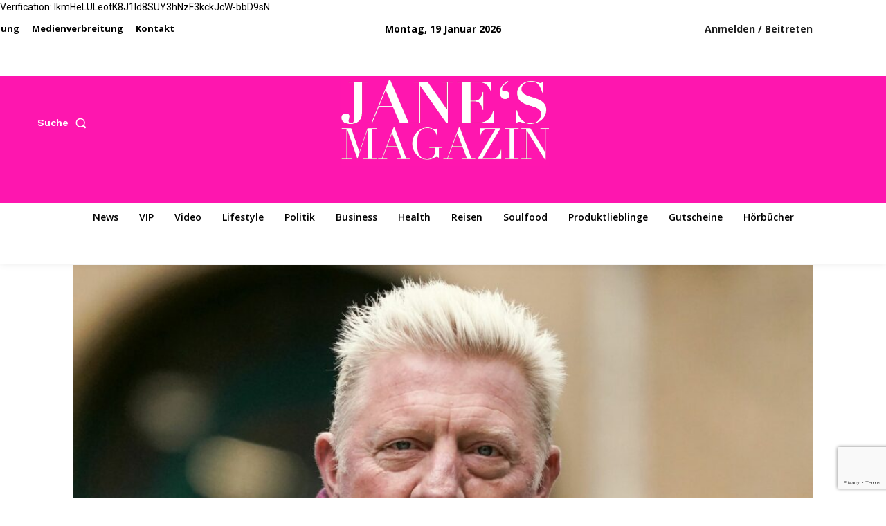

--- FILE ---
content_type: text/html; charset=utf-8
request_url: https://www.google.com/recaptcha/api2/anchor?ar=1&k=6LdSWBwqAAAAABVl_e0JhpBZ5sCWNYjmGFHfnIcS&co=aHR0cHM6Ly9qYW5lcy1tYWdhemluLmRlOjQ0Mw..&hl=en&v=PoyoqOPhxBO7pBk68S4YbpHZ&size=invisible&anchor-ms=20000&execute-ms=30000&cb=wlvkx9ydgxzk
body_size: 48949
content:
<!DOCTYPE HTML><html dir="ltr" lang="en"><head><meta http-equiv="Content-Type" content="text/html; charset=UTF-8">
<meta http-equiv="X-UA-Compatible" content="IE=edge">
<title>reCAPTCHA</title>
<style type="text/css">
/* cyrillic-ext */
@font-face {
  font-family: 'Roboto';
  font-style: normal;
  font-weight: 400;
  font-stretch: 100%;
  src: url(//fonts.gstatic.com/s/roboto/v48/KFO7CnqEu92Fr1ME7kSn66aGLdTylUAMa3GUBHMdazTgWw.woff2) format('woff2');
  unicode-range: U+0460-052F, U+1C80-1C8A, U+20B4, U+2DE0-2DFF, U+A640-A69F, U+FE2E-FE2F;
}
/* cyrillic */
@font-face {
  font-family: 'Roboto';
  font-style: normal;
  font-weight: 400;
  font-stretch: 100%;
  src: url(//fonts.gstatic.com/s/roboto/v48/KFO7CnqEu92Fr1ME7kSn66aGLdTylUAMa3iUBHMdazTgWw.woff2) format('woff2');
  unicode-range: U+0301, U+0400-045F, U+0490-0491, U+04B0-04B1, U+2116;
}
/* greek-ext */
@font-face {
  font-family: 'Roboto';
  font-style: normal;
  font-weight: 400;
  font-stretch: 100%;
  src: url(//fonts.gstatic.com/s/roboto/v48/KFO7CnqEu92Fr1ME7kSn66aGLdTylUAMa3CUBHMdazTgWw.woff2) format('woff2');
  unicode-range: U+1F00-1FFF;
}
/* greek */
@font-face {
  font-family: 'Roboto';
  font-style: normal;
  font-weight: 400;
  font-stretch: 100%;
  src: url(//fonts.gstatic.com/s/roboto/v48/KFO7CnqEu92Fr1ME7kSn66aGLdTylUAMa3-UBHMdazTgWw.woff2) format('woff2');
  unicode-range: U+0370-0377, U+037A-037F, U+0384-038A, U+038C, U+038E-03A1, U+03A3-03FF;
}
/* math */
@font-face {
  font-family: 'Roboto';
  font-style: normal;
  font-weight: 400;
  font-stretch: 100%;
  src: url(//fonts.gstatic.com/s/roboto/v48/KFO7CnqEu92Fr1ME7kSn66aGLdTylUAMawCUBHMdazTgWw.woff2) format('woff2');
  unicode-range: U+0302-0303, U+0305, U+0307-0308, U+0310, U+0312, U+0315, U+031A, U+0326-0327, U+032C, U+032F-0330, U+0332-0333, U+0338, U+033A, U+0346, U+034D, U+0391-03A1, U+03A3-03A9, U+03B1-03C9, U+03D1, U+03D5-03D6, U+03F0-03F1, U+03F4-03F5, U+2016-2017, U+2034-2038, U+203C, U+2040, U+2043, U+2047, U+2050, U+2057, U+205F, U+2070-2071, U+2074-208E, U+2090-209C, U+20D0-20DC, U+20E1, U+20E5-20EF, U+2100-2112, U+2114-2115, U+2117-2121, U+2123-214F, U+2190, U+2192, U+2194-21AE, U+21B0-21E5, U+21F1-21F2, U+21F4-2211, U+2213-2214, U+2216-22FF, U+2308-230B, U+2310, U+2319, U+231C-2321, U+2336-237A, U+237C, U+2395, U+239B-23B7, U+23D0, U+23DC-23E1, U+2474-2475, U+25AF, U+25B3, U+25B7, U+25BD, U+25C1, U+25CA, U+25CC, U+25FB, U+266D-266F, U+27C0-27FF, U+2900-2AFF, U+2B0E-2B11, U+2B30-2B4C, U+2BFE, U+3030, U+FF5B, U+FF5D, U+1D400-1D7FF, U+1EE00-1EEFF;
}
/* symbols */
@font-face {
  font-family: 'Roboto';
  font-style: normal;
  font-weight: 400;
  font-stretch: 100%;
  src: url(//fonts.gstatic.com/s/roboto/v48/KFO7CnqEu92Fr1ME7kSn66aGLdTylUAMaxKUBHMdazTgWw.woff2) format('woff2');
  unicode-range: U+0001-000C, U+000E-001F, U+007F-009F, U+20DD-20E0, U+20E2-20E4, U+2150-218F, U+2190, U+2192, U+2194-2199, U+21AF, U+21E6-21F0, U+21F3, U+2218-2219, U+2299, U+22C4-22C6, U+2300-243F, U+2440-244A, U+2460-24FF, U+25A0-27BF, U+2800-28FF, U+2921-2922, U+2981, U+29BF, U+29EB, U+2B00-2BFF, U+4DC0-4DFF, U+FFF9-FFFB, U+10140-1018E, U+10190-1019C, U+101A0, U+101D0-101FD, U+102E0-102FB, U+10E60-10E7E, U+1D2C0-1D2D3, U+1D2E0-1D37F, U+1F000-1F0FF, U+1F100-1F1AD, U+1F1E6-1F1FF, U+1F30D-1F30F, U+1F315, U+1F31C, U+1F31E, U+1F320-1F32C, U+1F336, U+1F378, U+1F37D, U+1F382, U+1F393-1F39F, U+1F3A7-1F3A8, U+1F3AC-1F3AF, U+1F3C2, U+1F3C4-1F3C6, U+1F3CA-1F3CE, U+1F3D4-1F3E0, U+1F3ED, U+1F3F1-1F3F3, U+1F3F5-1F3F7, U+1F408, U+1F415, U+1F41F, U+1F426, U+1F43F, U+1F441-1F442, U+1F444, U+1F446-1F449, U+1F44C-1F44E, U+1F453, U+1F46A, U+1F47D, U+1F4A3, U+1F4B0, U+1F4B3, U+1F4B9, U+1F4BB, U+1F4BF, U+1F4C8-1F4CB, U+1F4D6, U+1F4DA, U+1F4DF, U+1F4E3-1F4E6, U+1F4EA-1F4ED, U+1F4F7, U+1F4F9-1F4FB, U+1F4FD-1F4FE, U+1F503, U+1F507-1F50B, U+1F50D, U+1F512-1F513, U+1F53E-1F54A, U+1F54F-1F5FA, U+1F610, U+1F650-1F67F, U+1F687, U+1F68D, U+1F691, U+1F694, U+1F698, U+1F6AD, U+1F6B2, U+1F6B9-1F6BA, U+1F6BC, U+1F6C6-1F6CF, U+1F6D3-1F6D7, U+1F6E0-1F6EA, U+1F6F0-1F6F3, U+1F6F7-1F6FC, U+1F700-1F7FF, U+1F800-1F80B, U+1F810-1F847, U+1F850-1F859, U+1F860-1F887, U+1F890-1F8AD, U+1F8B0-1F8BB, U+1F8C0-1F8C1, U+1F900-1F90B, U+1F93B, U+1F946, U+1F984, U+1F996, U+1F9E9, U+1FA00-1FA6F, U+1FA70-1FA7C, U+1FA80-1FA89, U+1FA8F-1FAC6, U+1FACE-1FADC, U+1FADF-1FAE9, U+1FAF0-1FAF8, U+1FB00-1FBFF;
}
/* vietnamese */
@font-face {
  font-family: 'Roboto';
  font-style: normal;
  font-weight: 400;
  font-stretch: 100%;
  src: url(//fonts.gstatic.com/s/roboto/v48/KFO7CnqEu92Fr1ME7kSn66aGLdTylUAMa3OUBHMdazTgWw.woff2) format('woff2');
  unicode-range: U+0102-0103, U+0110-0111, U+0128-0129, U+0168-0169, U+01A0-01A1, U+01AF-01B0, U+0300-0301, U+0303-0304, U+0308-0309, U+0323, U+0329, U+1EA0-1EF9, U+20AB;
}
/* latin-ext */
@font-face {
  font-family: 'Roboto';
  font-style: normal;
  font-weight: 400;
  font-stretch: 100%;
  src: url(//fonts.gstatic.com/s/roboto/v48/KFO7CnqEu92Fr1ME7kSn66aGLdTylUAMa3KUBHMdazTgWw.woff2) format('woff2');
  unicode-range: U+0100-02BA, U+02BD-02C5, U+02C7-02CC, U+02CE-02D7, U+02DD-02FF, U+0304, U+0308, U+0329, U+1D00-1DBF, U+1E00-1E9F, U+1EF2-1EFF, U+2020, U+20A0-20AB, U+20AD-20C0, U+2113, U+2C60-2C7F, U+A720-A7FF;
}
/* latin */
@font-face {
  font-family: 'Roboto';
  font-style: normal;
  font-weight: 400;
  font-stretch: 100%;
  src: url(//fonts.gstatic.com/s/roboto/v48/KFO7CnqEu92Fr1ME7kSn66aGLdTylUAMa3yUBHMdazQ.woff2) format('woff2');
  unicode-range: U+0000-00FF, U+0131, U+0152-0153, U+02BB-02BC, U+02C6, U+02DA, U+02DC, U+0304, U+0308, U+0329, U+2000-206F, U+20AC, U+2122, U+2191, U+2193, U+2212, U+2215, U+FEFF, U+FFFD;
}
/* cyrillic-ext */
@font-face {
  font-family: 'Roboto';
  font-style: normal;
  font-weight: 500;
  font-stretch: 100%;
  src: url(//fonts.gstatic.com/s/roboto/v48/KFO7CnqEu92Fr1ME7kSn66aGLdTylUAMa3GUBHMdazTgWw.woff2) format('woff2');
  unicode-range: U+0460-052F, U+1C80-1C8A, U+20B4, U+2DE0-2DFF, U+A640-A69F, U+FE2E-FE2F;
}
/* cyrillic */
@font-face {
  font-family: 'Roboto';
  font-style: normal;
  font-weight: 500;
  font-stretch: 100%;
  src: url(//fonts.gstatic.com/s/roboto/v48/KFO7CnqEu92Fr1ME7kSn66aGLdTylUAMa3iUBHMdazTgWw.woff2) format('woff2');
  unicode-range: U+0301, U+0400-045F, U+0490-0491, U+04B0-04B1, U+2116;
}
/* greek-ext */
@font-face {
  font-family: 'Roboto';
  font-style: normal;
  font-weight: 500;
  font-stretch: 100%;
  src: url(//fonts.gstatic.com/s/roboto/v48/KFO7CnqEu92Fr1ME7kSn66aGLdTylUAMa3CUBHMdazTgWw.woff2) format('woff2');
  unicode-range: U+1F00-1FFF;
}
/* greek */
@font-face {
  font-family: 'Roboto';
  font-style: normal;
  font-weight: 500;
  font-stretch: 100%;
  src: url(//fonts.gstatic.com/s/roboto/v48/KFO7CnqEu92Fr1ME7kSn66aGLdTylUAMa3-UBHMdazTgWw.woff2) format('woff2');
  unicode-range: U+0370-0377, U+037A-037F, U+0384-038A, U+038C, U+038E-03A1, U+03A3-03FF;
}
/* math */
@font-face {
  font-family: 'Roboto';
  font-style: normal;
  font-weight: 500;
  font-stretch: 100%;
  src: url(//fonts.gstatic.com/s/roboto/v48/KFO7CnqEu92Fr1ME7kSn66aGLdTylUAMawCUBHMdazTgWw.woff2) format('woff2');
  unicode-range: U+0302-0303, U+0305, U+0307-0308, U+0310, U+0312, U+0315, U+031A, U+0326-0327, U+032C, U+032F-0330, U+0332-0333, U+0338, U+033A, U+0346, U+034D, U+0391-03A1, U+03A3-03A9, U+03B1-03C9, U+03D1, U+03D5-03D6, U+03F0-03F1, U+03F4-03F5, U+2016-2017, U+2034-2038, U+203C, U+2040, U+2043, U+2047, U+2050, U+2057, U+205F, U+2070-2071, U+2074-208E, U+2090-209C, U+20D0-20DC, U+20E1, U+20E5-20EF, U+2100-2112, U+2114-2115, U+2117-2121, U+2123-214F, U+2190, U+2192, U+2194-21AE, U+21B0-21E5, U+21F1-21F2, U+21F4-2211, U+2213-2214, U+2216-22FF, U+2308-230B, U+2310, U+2319, U+231C-2321, U+2336-237A, U+237C, U+2395, U+239B-23B7, U+23D0, U+23DC-23E1, U+2474-2475, U+25AF, U+25B3, U+25B7, U+25BD, U+25C1, U+25CA, U+25CC, U+25FB, U+266D-266F, U+27C0-27FF, U+2900-2AFF, U+2B0E-2B11, U+2B30-2B4C, U+2BFE, U+3030, U+FF5B, U+FF5D, U+1D400-1D7FF, U+1EE00-1EEFF;
}
/* symbols */
@font-face {
  font-family: 'Roboto';
  font-style: normal;
  font-weight: 500;
  font-stretch: 100%;
  src: url(//fonts.gstatic.com/s/roboto/v48/KFO7CnqEu92Fr1ME7kSn66aGLdTylUAMaxKUBHMdazTgWw.woff2) format('woff2');
  unicode-range: U+0001-000C, U+000E-001F, U+007F-009F, U+20DD-20E0, U+20E2-20E4, U+2150-218F, U+2190, U+2192, U+2194-2199, U+21AF, U+21E6-21F0, U+21F3, U+2218-2219, U+2299, U+22C4-22C6, U+2300-243F, U+2440-244A, U+2460-24FF, U+25A0-27BF, U+2800-28FF, U+2921-2922, U+2981, U+29BF, U+29EB, U+2B00-2BFF, U+4DC0-4DFF, U+FFF9-FFFB, U+10140-1018E, U+10190-1019C, U+101A0, U+101D0-101FD, U+102E0-102FB, U+10E60-10E7E, U+1D2C0-1D2D3, U+1D2E0-1D37F, U+1F000-1F0FF, U+1F100-1F1AD, U+1F1E6-1F1FF, U+1F30D-1F30F, U+1F315, U+1F31C, U+1F31E, U+1F320-1F32C, U+1F336, U+1F378, U+1F37D, U+1F382, U+1F393-1F39F, U+1F3A7-1F3A8, U+1F3AC-1F3AF, U+1F3C2, U+1F3C4-1F3C6, U+1F3CA-1F3CE, U+1F3D4-1F3E0, U+1F3ED, U+1F3F1-1F3F3, U+1F3F5-1F3F7, U+1F408, U+1F415, U+1F41F, U+1F426, U+1F43F, U+1F441-1F442, U+1F444, U+1F446-1F449, U+1F44C-1F44E, U+1F453, U+1F46A, U+1F47D, U+1F4A3, U+1F4B0, U+1F4B3, U+1F4B9, U+1F4BB, U+1F4BF, U+1F4C8-1F4CB, U+1F4D6, U+1F4DA, U+1F4DF, U+1F4E3-1F4E6, U+1F4EA-1F4ED, U+1F4F7, U+1F4F9-1F4FB, U+1F4FD-1F4FE, U+1F503, U+1F507-1F50B, U+1F50D, U+1F512-1F513, U+1F53E-1F54A, U+1F54F-1F5FA, U+1F610, U+1F650-1F67F, U+1F687, U+1F68D, U+1F691, U+1F694, U+1F698, U+1F6AD, U+1F6B2, U+1F6B9-1F6BA, U+1F6BC, U+1F6C6-1F6CF, U+1F6D3-1F6D7, U+1F6E0-1F6EA, U+1F6F0-1F6F3, U+1F6F7-1F6FC, U+1F700-1F7FF, U+1F800-1F80B, U+1F810-1F847, U+1F850-1F859, U+1F860-1F887, U+1F890-1F8AD, U+1F8B0-1F8BB, U+1F8C0-1F8C1, U+1F900-1F90B, U+1F93B, U+1F946, U+1F984, U+1F996, U+1F9E9, U+1FA00-1FA6F, U+1FA70-1FA7C, U+1FA80-1FA89, U+1FA8F-1FAC6, U+1FACE-1FADC, U+1FADF-1FAE9, U+1FAF0-1FAF8, U+1FB00-1FBFF;
}
/* vietnamese */
@font-face {
  font-family: 'Roboto';
  font-style: normal;
  font-weight: 500;
  font-stretch: 100%;
  src: url(//fonts.gstatic.com/s/roboto/v48/KFO7CnqEu92Fr1ME7kSn66aGLdTylUAMa3OUBHMdazTgWw.woff2) format('woff2');
  unicode-range: U+0102-0103, U+0110-0111, U+0128-0129, U+0168-0169, U+01A0-01A1, U+01AF-01B0, U+0300-0301, U+0303-0304, U+0308-0309, U+0323, U+0329, U+1EA0-1EF9, U+20AB;
}
/* latin-ext */
@font-face {
  font-family: 'Roboto';
  font-style: normal;
  font-weight: 500;
  font-stretch: 100%;
  src: url(//fonts.gstatic.com/s/roboto/v48/KFO7CnqEu92Fr1ME7kSn66aGLdTylUAMa3KUBHMdazTgWw.woff2) format('woff2');
  unicode-range: U+0100-02BA, U+02BD-02C5, U+02C7-02CC, U+02CE-02D7, U+02DD-02FF, U+0304, U+0308, U+0329, U+1D00-1DBF, U+1E00-1E9F, U+1EF2-1EFF, U+2020, U+20A0-20AB, U+20AD-20C0, U+2113, U+2C60-2C7F, U+A720-A7FF;
}
/* latin */
@font-face {
  font-family: 'Roboto';
  font-style: normal;
  font-weight: 500;
  font-stretch: 100%;
  src: url(//fonts.gstatic.com/s/roboto/v48/KFO7CnqEu92Fr1ME7kSn66aGLdTylUAMa3yUBHMdazQ.woff2) format('woff2');
  unicode-range: U+0000-00FF, U+0131, U+0152-0153, U+02BB-02BC, U+02C6, U+02DA, U+02DC, U+0304, U+0308, U+0329, U+2000-206F, U+20AC, U+2122, U+2191, U+2193, U+2212, U+2215, U+FEFF, U+FFFD;
}
/* cyrillic-ext */
@font-face {
  font-family: 'Roboto';
  font-style: normal;
  font-weight: 900;
  font-stretch: 100%;
  src: url(//fonts.gstatic.com/s/roboto/v48/KFO7CnqEu92Fr1ME7kSn66aGLdTylUAMa3GUBHMdazTgWw.woff2) format('woff2');
  unicode-range: U+0460-052F, U+1C80-1C8A, U+20B4, U+2DE0-2DFF, U+A640-A69F, U+FE2E-FE2F;
}
/* cyrillic */
@font-face {
  font-family: 'Roboto';
  font-style: normal;
  font-weight: 900;
  font-stretch: 100%;
  src: url(//fonts.gstatic.com/s/roboto/v48/KFO7CnqEu92Fr1ME7kSn66aGLdTylUAMa3iUBHMdazTgWw.woff2) format('woff2');
  unicode-range: U+0301, U+0400-045F, U+0490-0491, U+04B0-04B1, U+2116;
}
/* greek-ext */
@font-face {
  font-family: 'Roboto';
  font-style: normal;
  font-weight: 900;
  font-stretch: 100%;
  src: url(//fonts.gstatic.com/s/roboto/v48/KFO7CnqEu92Fr1ME7kSn66aGLdTylUAMa3CUBHMdazTgWw.woff2) format('woff2');
  unicode-range: U+1F00-1FFF;
}
/* greek */
@font-face {
  font-family: 'Roboto';
  font-style: normal;
  font-weight: 900;
  font-stretch: 100%;
  src: url(//fonts.gstatic.com/s/roboto/v48/KFO7CnqEu92Fr1ME7kSn66aGLdTylUAMa3-UBHMdazTgWw.woff2) format('woff2');
  unicode-range: U+0370-0377, U+037A-037F, U+0384-038A, U+038C, U+038E-03A1, U+03A3-03FF;
}
/* math */
@font-face {
  font-family: 'Roboto';
  font-style: normal;
  font-weight: 900;
  font-stretch: 100%;
  src: url(//fonts.gstatic.com/s/roboto/v48/KFO7CnqEu92Fr1ME7kSn66aGLdTylUAMawCUBHMdazTgWw.woff2) format('woff2');
  unicode-range: U+0302-0303, U+0305, U+0307-0308, U+0310, U+0312, U+0315, U+031A, U+0326-0327, U+032C, U+032F-0330, U+0332-0333, U+0338, U+033A, U+0346, U+034D, U+0391-03A1, U+03A3-03A9, U+03B1-03C9, U+03D1, U+03D5-03D6, U+03F0-03F1, U+03F4-03F5, U+2016-2017, U+2034-2038, U+203C, U+2040, U+2043, U+2047, U+2050, U+2057, U+205F, U+2070-2071, U+2074-208E, U+2090-209C, U+20D0-20DC, U+20E1, U+20E5-20EF, U+2100-2112, U+2114-2115, U+2117-2121, U+2123-214F, U+2190, U+2192, U+2194-21AE, U+21B0-21E5, U+21F1-21F2, U+21F4-2211, U+2213-2214, U+2216-22FF, U+2308-230B, U+2310, U+2319, U+231C-2321, U+2336-237A, U+237C, U+2395, U+239B-23B7, U+23D0, U+23DC-23E1, U+2474-2475, U+25AF, U+25B3, U+25B7, U+25BD, U+25C1, U+25CA, U+25CC, U+25FB, U+266D-266F, U+27C0-27FF, U+2900-2AFF, U+2B0E-2B11, U+2B30-2B4C, U+2BFE, U+3030, U+FF5B, U+FF5D, U+1D400-1D7FF, U+1EE00-1EEFF;
}
/* symbols */
@font-face {
  font-family: 'Roboto';
  font-style: normal;
  font-weight: 900;
  font-stretch: 100%;
  src: url(//fonts.gstatic.com/s/roboto/v48/KFO7CnqEu92Fr1ME7kSn66aGLdTylUAMaxKUBHMdazTgWw.woff2) format('woff2');
  unicode-range: U+0001-000C, U+000E-001F, U+007F-009F, U+20DD-20E0, U+20E2-20E4, U+2150-218F, U+2190, U+2192, U+2194-2199, U+21AF, U+21E6-21F0, U+21F3, U+2218-2219, U+2299, U+22C4-22C6, U+2300-243F, U+2440-244A, U+2460-24FF, U+25A0-27BF, U+2800-28FF, U+2921-2922, U+2981, U+29BF, U+29EB, U+2B00-2BFF, U+4DC0-4DFF, U+FFF9-FFFB, U+10140-1018E, U+10190-1019C, U+101A0, U+101D0-101FD, U+102E0-102FB, U+10E60-10E7E, U+1D2C0-1D2D3, U+1D2E0-1D37F, U+1F000-1F0FF, U+1F100-1F1AD, U+1F1E6-1F1FF, U+1F30D-1F30F, U+1F315, U+1F31C, U+1F31E, U+1F320-1F32C, U+1F336, U+1F378, U+1F37D, U+1F382, U+1F393-1F39F, U+1F3A7-1F3A8, U+1F3AC-1F3AF, U+1F3C2, U+1F3C4-1F3C6, U+1F3CA-1F3CE, U+1F3D4-1F3E0, U+1F3ED, U+1F3F1-1F3F3, U+1F3F5-1F3F7, U+1F408, U+1F415, U+1F41F, U+1F426, U+1F43F, U+1F441-1F442, U+1F444, U+1F446-1F449, U+1F44C-1F44E, U+1F453, U+1F46A, U+1F47D, U+1F4A3, U+1F4B0, U+1F4B3, U+1F4B9, U+1F4BB, U+1F4BF, U+1F4C8-1F4CB, U+1F4D6, U+1F4DA, U+1F4DF, U+1F4E3-1F4E6, U+1F4EA-1F4ED, U+1F4F7, U+1F4F9-1F4FB, U+1F4FD-1F4FE, U+1F503, U+1F507-1F50B, U+1F50D, U+1F512-1F513, U+1F53E-1F54A, U+1F54F-1F5FA, U+1F610, U+1F650-1F67F, U+1F687, U+1F68D, U+1F691, U+1F694, U+1F698, U+1F6AD, U+1F6B2, U+1F6B9-1F6BA, U+1F6BC, U+1F6C6-1F6CF, U+1F6D3-1F6D7, U+1F6E0-1F6EA, U+1F6F0-1F6F3, U+1F6F7-1F6FC, U+1F700-1F7FF, U+1F800-1F80B, U+1F810-1F847, U+1F850-1F859, U+1F860-1F887, U+1F890-1F8AD, U+1F8B0-1F8BB, U+1F8C0-1F8C1, U+1F900-1F90B, U+1F93B, U+1F946, U+1F984, U+1F996, U+1F9E9, U+1FA00-1FA6F, U+1FA70-1FA7C, U+1FA80-1FA89, U+1FA8F-1FAC6, U+1FACE-1FADC, U+1FADF-1FAE9, U+1FAF0-1FAF8, U+1FB00-1FBFF;
}
/* vietnamese */
@font-face {
  font-family: 'Roboto';
  font-style: normal;
  font-weight: 900;
  font-stretch: 100%;
  src: url(//fonts.gstatic.com/s/roboto/v48/KFO7CnqEu92Fr1ME7kSn66aGLdTylUAMa3OUBHMdazTgWw.woff2) format('woff2');
  unicode-range: U+0102-0103, U+0110-0111, U+0128-0129, U+0168-0169, U+01A0-01A1, U+01AF-01B0, U+0300-0301, U+0303-0304, U+0308-0309, U+0323, U+0329, U+1EA0-1EF9, U+20AB;
}
/* latin-ext */
@font-face {
  font-family: 'Roboto';
  font-style: normal;
  font-weight: 900;
  font-stretch: 100%;
  src: url(//fonts.gstatic.com/s/roboto/v48/KFO7CnqEu92Fr1ME7kSn66aGLdTylUAMa3KUBHMdazTgWw.woff2) format('woff2');
  unicode-range: U+0100-02BA, U+02BD-02C5, U+02C7-02CC, U+02CE-02D7, U+02DD-02FF, U+0304, U+0308, U+0329, U+1D00-1DBF, U+1E00-1E9F, U+1EF2-1EFF, U+2020, U+20A0-20AB, U+20AD-20C0, U+2113, U+2C60-2C7F, U+A720-A7FF;
}
/* latin */
@font-face {
  font-family: 'Roboto';
  font-style: normal;
  font-weight: 900;
  font-stretch: 100%;
  src: url(//fonts.gstatic.com/s/roboto/v48/KFO7CnqEu92Fr1ME7kSn66aGLdTylUAMa3yUBHMdazQ.woff2) format('woff2');
  unicode-range: U+0000-00FF, U+0131, U+0152-0153, U+02BB-02BC, U+02C6, U+02DA, U+02DC, U+0304, U+0308, U+0329, U+2000-206F, U+20AC, U+2122, U+2191, U+2193, U+2212, U+2215, U+FEFF, U+FFFD;
}

</style>
<link rel="stylesheet" type="text/css" href="https://www.gstatic.com/recaptcha/releases/PoyoqOPhxBO7pBk68S4YbpHZ/styles__ltr.css">
<script nonce="bH3THp76pTX0KyO9paMENw" type="text/javascript">window['__recaptcha_api'] = 'https://www.google.com/recaptcha/api2/';</script>
<script type="text/javascript" src="https://www.gstatic.com/recaptcha/releases/PoyoqOPhxBO7pBk68S4YbpHZ/recaptcha__en.js" nonce="bH3THp76pTX0KyO9paMENw">
      
    </script></head>
<body><div id="rc-anchor-alert" class="rc-anchor-alert"></div>
<input type="hidden" id="recaptcha-token" value="[base64]">
<script type="text/javascript" nonce="bH3THp76pTX0KyO9paMENw">
      recaptcha.anchor.Main.init("[\x22ainput\x22,[\x22bgdata\x22,\x22\x22,\[base64]/[base64]/[base64]/KE4oMTI0LHYsdi5HKSxMWihsLHYpKTpOKDEyNCx2LGwpLFYpLHYpLFQpKSxGKDE3MSx2KX0scjc9ZnVuY3Rpb24obCl7cmV0dXJuIGx9LEM9ZnVuY3Rpb24obCxWLHYpe04odixsLFYpLFZbYWtdPTI3OTZ9LG49ZnVuY3Rpb24obCxWKXtWLlg9KChWLlg/[base64]/[base64]/[base64]/[base64]/[base64]/[base64]/[base64]/[base64]/[base64]/[base64]/[base64]\\u003d\x22,\[base64]\\u003d\x22,\x22wphhHQFjWUNGWFtxMGbCsU/Cg8KdMi3DgCvDqwTCozvDgg/DjQTCiyrDk8OKCsKFF2/[base64]/[base64]/DkV/DnkgfP8Ozw4NqRMKANRbCkGHDigdBw4pMMR3Du8K/wqw6wq/DoV3DmlxhKQ1fHsOzVRsEw7ZrDcOYw5dswqVtSBsdw4IQw4rDv8O8LcOVw5TCqDXDhkoiWlHDosKENDtLw6/CrTfCgMKfwoQBbQvDmMO8FGPCr8O1JGQ/fcKPS8Oiw6ByRUzDpMOMw6DDpSbCi8OPfsKIWcKxYMOwcRM9BsKGwoDDr1sOwrkICmXDswrDvxDCtsOqATccw53DhcOKwqDCvsOowp4Cwqw7w6Qrw6Rhwq8iwpnDncK7w5V6wpZFbXXCm8KKwr8GwqN9w5FYMcOJBcKhw6jCsMOlw7M2Dm3DssO+w5LCt2fDm8K/w7DClMOHwrkITcOAdMKqc8O3V8KXwrI9TcOSawt7w7DDmhkTw71aw7PDqibDksOFY8OUBjfDl8KRw4TDhQVYwqg3OB47w4IgdsKgMsOxw6Z2Lyduwp1INSrCvUNob8OHXxoabsKxw67ChhpFU8KJSsKJQMOONjfDj3/Dh8OUwojCrcKqwqHDmMO/V8KPwpMpUMKpw40zwqfChwU/wpRmw7nDmzLDohgFB8OEO8OaTylOwrcaaMKiEsO5eQlfFn7DmRPDlkTCvxHDo8OsUsO8wo3DqjV8wpMtf8KyEQfCg8Okw4RQR29xw7Ilw6xcYMOJwqEIIkjDrSQ2wop/wrQ0ZUspw6nDrsOcR3/CizfCusKCXsK/C8KFNDJ7fsKCw4zCocKnwp1SW8KQw4ZlEjkkbDvDm8KowoJ7wqE5IsKuw6QXI1lUAQfDuRlWwo7CgMKRw6TCv3lRw7YUcBjCn8OZfHJcwo7CgcK/[base64]/wpLDkUQRwpzCv8OPwotzwpzDscKJwo7Cm8KEfRgIwpDCs3PDnHQfwovCicKDwrhrHMOGw4lBGsKfwps0BsKzwojCg8KUWsORN8KMw4/[base64]/ChxXDlsKidBouwrxCTHIZw6DDp3UfEArCncKHGsKWNlfDoMOwWcOzTsKWTFjDmhXCp8Oie38pYcKUR8ObwrXDrU/DoncBwp7Di8OfccOdw5jCmFXDtcONw7/DssK8BsOswrfDnTRRw6ZKFcK3wpnDqVcxa13DolhFwqrCnMO7esOvw7XCgMKgCsK8wqdBSsOtM8K8N8KkTkkTwpZjwrdBwolQwrrCgmRXwpNMT2fCtww9woHChMOnFx1DUH9oXzPDi8O/wpbDnTBpw6EfHw1QLX1/[base64]/CvsOvw7jDqsOsMzwHw47ClMKaw4/[base64]/Dsw7Dv8ORw43Dl8ONc8Ogwq/[base64]/CsMKaVlMHODgfwrQie8Kgwo1Bf8OUwp7DtcOwwp7DjsKrw5drw57DvcK6w44zwq0PwrDCh1MXacKwPnx2wpzCu8Otw65aw4d5w4zDoDA+esKtCsOULGwgXHF4eUAFelbCqT/DtVfCucK0wqJywobDuMOMAzBGfXh/[base64]/CpcOdD8OgfBDDmcOAPi5COVgvacOJPiMCw5JlHsOrw77CkF59E2LCmyvCizgqbcKGwolTKko2Yh/CgcOtw5APKcKsccObZBtCw4tWwqjCgg3CrsKHwoDDisKaw5jDnj0fwq3CvHQ5wp7CvsKxRMOXw6DDosKfVnTDgcK7bcKMLMKew7J/OMOVa1zDjcKrDybDmcOfw7LDg8OiLcO7w53DlXjDh8OcdMOzw6AONSLDm8O+D8OiwrEmwrxmw6UsL8K5SXNUwqV3wq8sEsK/w4zDoVkCccKvAHVew4LDtsOswqEzw54bw4k1wojDi8KvEcO/EsKhwq13wr7ChEHCnsOcGEN8S8OHN8K7Sk94fk/[base64]/Dk8Kbw5RwHMO+woFkwrXCggxVw7vDujJgVX9eXxLDl8Okw45HwqrCtcKOw5Zxw6/[base64]/NMKMf8O9w5VIwpFXX8OcYMKPE8OWw6HDl8Khw5HChsOpJDnClMOTwpU6w4/DhFdawrN1wrXDuhQ5wrHCoyBfwqDDrMODDTB5KMKjwrRGDX/DlW3DncKBwoMdwpbCnVrDrcKiw68HYFgKwpoBw4bCjsK2W8KGwpnDpMKmw6pgw5jCgsO/wpM/AcKYwpcsw6DCogUrMwkbw5HDiV0ew7DClcKJNcOtwpJsJsO/XsOMw48HwpDDksOCworClkLDhyvCtgnDqg7CncOnYUnDtMOfwoFvZGHDohrCq13DoBHDpigewqHCkMKFAV4wwoMOw7HDjsOrwrc3A8K/f8K6w5wEwqdyW8Kmw4vCg8Oxw5JpZsOyBTbChTfCicK+Y03DlhxeHMOzwqMpw5TCiMKjKyzDti8rZ8KAd8KAUDU8w7twPMOoHsKXFcOHwqouwr5fTMKKwpYLPVVRwoFIE8KxwoJow7V2w6/[base64]/CoMO9wprDmD7CuMOWTsOMwogzA3HDpSHCjsO+w7LCgsKHw5jDlTjCmsOzw786c8KlfcK/Sn0dw5lbw5wXSGcwAsOFXGTCpR3ClMKqagDCiWzDnV5YTsO2wrPCqsKEw74Ww4VMw5xadMO/Y8OGR8K7wq0va8OAwpMNLBTCuMKuasKVwrDDh8OMKcKHDyLCtH0Uw4R0dyTChCw2AcKDwrnDul/DuRlHBMOPdmbCnCrCu8O2QcKhwrDDvxcXQ8OwGsO3w78+wr/DkivDrF8+wrDCpsKIf8K/[base64]/Ch2duwrZiMMORRsK0woZBUsKDD2YFw5rCm8KsccOZwoTDpHgGEsKIw7fDm8O/XzfDmsKuX8OBw4bDr8K2PMO6R8OSwp/[base64]/[base64]/[base64]/[base64]/[base64]/Dv8K+wprCj8OlCivCo8KDw73CrnsIwqLChH/DkcOJQsKZwrvChMKteTLDt37CpsK9CMK0wonCjl9TwqfCk8O7w7l1J8KFPXnCr8Oqb1cowpzDj0IbT8OGwrAFPcKKw7ILwpwbw4BBw603e8O8wrjCksKsw6nCgcO+Bh7DnWbCi1/[base64]/DucOXH29Uwoh9RMO5wrdCw7rCkXXCoVjCsXUYwqnCnXdZw5pMZA3DrAnDnsOEMcOcZBUuf8KiWMOxPUbDuxHCusKCWRrDtcO2wqXCrTkSBMOhbMKwwrQtYMOMw7LCqxQSw4fCmMOBYzLDshzCoMK7w4XDiV/CkkgidMOKOD3DrSDCusOIw7sfY8KaXioFX8Kpw4/Dhi3DpcK+KsOHwq3DkcObwpgrdinCrmTDnTEAw4Z5wp7DjcKGw43CqsKsw5rDiD9yXsKSdVE0Qm/Di1oKwrDDlVvDs0zCqMOYwoxDw5sKHMKEecKAbMKTw7FrbBTDi8KCw6d+asOeeTXCmsK2wqbDvsOLEzbCgjhETMKow7/ClXPCjm/CiBXDssKbE8OCw6V6OsO8SA5eFsOvw7DCs8Kowr1qWVXCh8Opw5XCnz3DlVnDrAU9fcOcQ8OewoLCnsOuwofDqAHDncKxZcKUJWvDusOHwot2ZXLDpkbDi8K2YwxGwppTw75fw6xPw67Ci8ONfcOow43DgcOySTEawqE7w58AbcOVDCtmwpJQwqfCkMOmRSx/B8O2wrXCsMOnwq7CjxEkHsOpC8KDA1s8V0fDnFUWw5PDisO/wqTCmsKlw4zDhsK/wpo0wonDnw8twqc6LhtLX8Kyw4XDgDrCuwXCqCRuw67CicO0HEXCoiJ/Xn/CjWXChWU7woFTw6DDgsKqw4DDtA7DgcKAw6nDqMOVw5dWL8OBD8OjNhNPKlouX8K7w5VSwrVQwqcww4kfw6h9w7Inw7nDmMOfXBxmwrUxPizDt8OEAMKqw7rDq8KPDsOrDQfDpz7CjsKxfgTCgcKhwo/Ct8O1P8OEesOsYsKlbBvCtcK6dggTwodeL8OWw4wqwoLDl8KlHA1Xwoh8R8K5RsKjEh7DoVfDpcKzB8O5U8OsWMKYEWYIw7R1wrUlwr8GXsOtw6zDqkXDusKCwoDCmsKgwq/DiMKEw7fCj8Kjw6rDjiI3S1hIbMKDwrUXYFTCvj3DpzXChsKeEcKWw44sYcKpKcK5UMKcQEprDcO4E0tSKRHChT7DpTJyc8OXw6rDt8Ktw6ceDWnDt1IlwrfChB3CgwJdwovDsMK/OAnDq3bCqMOcCGPDm3/Cr8OkAcOSS8Osw6PDjcK2wq4dw7/CgsOodD/Clz7ChE3CjwlNw5vDggohV3MVJcKUf8K7w7XDsMKYAcO+wpxFIcO8w6DCg8OUwpLDt8Ojw4XCjBrDmg3CqUlgDmTDnyrCvxHCo8O9J8KhTVdlCW3Ch8O+H1jDhMODw7nDucOVDWE1wpTDrSjDiMK4w6xBw6koLsK/ZsK0KsKeJjTDtG/Cl8OYGVpKw4d2wqN0wrXDgnc+elUTDMOqw4lpOCnCj8K4WcKhFcK/w7ZFw7HDnCjCggPCqR/DgcKHDcK5A0xJMx5nIsK0OMOwEcO9EnY9w4PCrVfDhcO9QMKFwrvCkMOBwpZOYcKMwoLCvybChcOLwoHCrRNpwrt2w63CrMKZw4/Ckm/DtwIowrnChcKkw50YwoPDt25NwqbClC8aIMOfGsORw6VWw65QwonCusO7JCdhwq9XwqjCjz3CggrDuxLCgFgzwp0gUcKSRnjCnBkSYiI3RsKywrDCszxJw4/Dh8OLw4/DsnF5Jncewr/DiQLDmgYEQCUcHMK7wpxHbMKxw7TChw1XGcKTwobCvcKEMMOaLcONw5tfYcOQXktrT8K0w4vCgMKLwqg5w4QSRFDCoCXDoMOTw6/[base64]/CnDTDpwTCk8KvWndmwpfCnn/CpF7CqCVXLcKSQMO7JlnDmcOYwqLDv8K8Xg/CnEsNNcOMUcOlwqp/w77Cv8OEN8O5w4DClC3CsCvCjHcTdsKjVCECw4jCn1NQbMKlwprCk1LDoyQdwqx0woNnCkzCsUHDqVbDuVfDlF/CkSDCq8Ozwr8Aw6JEw77Coj9Kw6d3w6DCtnPCi8K1w4vDlMONc8O3woVFIBghwpLClcKFw5kZw5nDr8KKEzrCvSzDlxLDnsOgWMOCw5Jww5NZwrtRw74Fw4Idw7/DgsKpf8OcwpjDgMOqDcKWFMKAOcKzVsKkw4LDmS8kw4YUw4AFwonCkifDkRzCmFfDo2nDulrCnScHYUkuwrjColXDsMOzECwyDx/Do8KIUiHCrx3DpxHCt8Kzw4bDqcK3DGLDiA8IwoYQw5oSwoNOwqJxQ8KvEGlPBXTChsKjw6s9w7IrFMOFwoQew7bCqFPCvcK2M8KrwrbCgsOwPcKlwo3DrcKNesKLWMKQwo3Cg8KcwpFswoRJwpnDnSoJwq7CqCLDlcKFwq1+w7TCgMOzc3DCm8OeExfDvV/DuMKqDgjDk8OPw7PDvgcUwrpswqJ6dsKAU0x/[base64]/Dgm7DjMKle2fDkirCkcOUwqZEBjzDmG1Cwp0Ow6o5N0PDtcOIwqxhK1bCncKhUjDDpXkTwrLCqiPCtArDigg6w6TDlybDpT1fK3lmw7LDjyfDnMKxXBdOSsOjGWDCi8OKw4fDjTTCrMKGXFFRw4BUwrtUUCTChg/DlMOHw4Qiw7XChj/Dthw9wpfDjAllOn8lwrwDwr/[base64]/DncOww6g2wqBrUncpw6PDpFLDt8Kcw7XCrMOBwojCicKVwpcjf8KvdgHCu2zDtMOCwqBOHMKgL27Coi/DvMO9w63DuMKnRxLCp8KNKSPCmCABe8KTwp3Dr8OLwoksNX9LN0LCqMKHwrkdeMOzFXHDjMK/YmDCscOow7NAR8KEO8KOVcKaLMK3wpZAwoLCmCICwoNjw4nDnApuwqXCsGg/[base64]/CrsKkwpvCoDHDmCXDgi8Cw4/DrsKZw4Unw5xPS3HCjsKbw5vDqsO4fMOmDsOtwq5PwpIYXgfDqsKpw4LCkyQuZGbCqcO5U8Kuw7xXworCj3VqI8O8B8KxY23CgXoCDkPDr13DuMKjwq0XcMO3dMO+w5ogP8K/IMOvw4/Cq3/Cg8ORw7YubsOBSDk8BsOGw7zDvcODw5HCnVBGw79NwqvCrV5bOB53w6PCjALDuwgVdRYcZRtfwqXDsRBxJzR4TsO8w54ew6rCqcOUY8Omw6ZdNcKyCcORT1lxw4rCvw7DscKqwq7CjGvDqHDDqz43PD4yOD8yWcK7wqtpwpIGMgENw7bCgQ5Gw6/CpSZ2w4ovfUvCrWIRw4TCl8KIw5puNiTCv0vDrsKjFcKNwojDqH46MsKawr3Dq8OvD2U/wrXCjMOSUsOHwq7DiT3Dknk9VsKqwpnDn8OtYsK+wrdXwp80Om3CpMKEMwQmDkHClR7DvsKXw5HCm8ONwrzCq8KqTMKjwrPCvDjDnwzCgUI+wrfDocKPacKXKMOBNm0Nw6A3wocCWDHDhgpIw5XCmyLDh35swr7DqQ3DokZ2w4vDjl0gw50/w7HDkhDCnRwbwoXCn2hHE35/XX3DiXsHRcOkTnnCnsO9Y8O8wq9+NMK/w5PCpsOmw4bCoknCqFosGzw0cionw4DCu2Z1fBHDpisFwqnDj8O6wqwzTsODwo/DrBs2BMKhQxHCsGXDhnMJw4PDh8KFOxcaw6XDpzfDo8O2F8KswocPwqcrwosYCsOVQMKqw7rDtcOIMRd2w5TDmsKWw7gSbcOSw4HCkA3CqsOzw4g0wp3DjcK+wqzCl8Kiw6DCmsKXw7BRw7TDn8OkaCIeHsKkw73DpMOtw5AXGj8rwrtUaW/ChgbDj8O4w5fCr8KtesOhYl3Dh1EtwpN4wrd0worDkGbCt8OvPCjCvAbCvcK2wp/DmEXDlBrCjcKrwrhcFSbCjEEKw6ZKw51yw7loCsOXUghIw4/Dn8OSwrjDqX/DkCDDpT/CgFnCux8gfMOGHARDJ8KCwrnDnCMiw4jCowvDq8KRCcK4KnvDjMK3w6zCsRPDihh9w43ClQUqZWJlwpp7SMObI8K/w5bCvGHCvmnCs8KYTcK8CTdmTxxXwrvDosKYwrLCvEBAZw3DtxgqKsOjdgFZVDXDsFjDrg4NwoQ+wqdrRMKowqdNw6UYwqpsVMOLSHMRIhbDu3DClCkLdQsVZALDgsKaw5low47DpMOow7Nawq7CqMK1OAFewoDCtAzCp1xAacOJUMKiwrbCvcOXwovCnsO/[base64]/CgE0OwpNJcx5Zw64Lw73Ct8OFw7zClcODw6oRwqUAT3HDqsORwrrDjGzDh8OkTsOcwrjDhsKDWcOKJ8OEWQLDh8Kdc0LDl8O2GsO3aEXCkcKnNMO8w4YIV8KPw4jDtGtlw69neyVCwo7DqGTDo8OAwq3DqsKkPTggw5HDuMOFwr/ColrCpgl1wqx5Q8OZN8OxwprCkMKEwqPCh1rCvcO5csK+PsKAw7rDkH9fNU5yR8KibMKcR8KNwqrCgMOPw6ENw6dWw4HCvCU4w4TCoWvDiCrCnnnCsl4JwqXDi8K1P8KYwpw1aB8WwpTCicO8HWLCnGsWwqgyw6tZHMK1fQgEVcK0cE/DrQFxwqguw5DDv8ORcsOGMMKlw7hmwqrDsMK4b8KLZMKgV8KXGUUkwr7Cl8KDLFrCpEDDv8KiA18GVisaGCPDmMO8P8Kaw59/OMKCw6pqM33CugTCjX7Cnn/CtsOfbxnDusOcAMKMw6Qoa8KLJDvCmsKhGgEJdMKMOh5uw6VOfsK6fjfDtsKwwqzClD9oXcK3cyk7woY3w5nClsKIVcKsA8OOw7YEwrrDtsK3w53DunEdCcOXwp5kwrTCtwN1w6PCjA/ChcKFwoM8wpbDmw3Dkh5Sw5hobMKNw7DChWvDqcO5woTCs8OlwqgKF8OQw5RjEcKieMKRZMKywqPDnQxsw4FsRnB2VkA2EgPDs8KaPFvDkcOUYcK5w7DCiUHDp8K1ewJ4XcOmQDAcTsOBOT/Dvyk8GcKYw7vCtMKzOnbDq2bDv8OCwpvCosKoeMKfw4vCpBrCnsO/w6N6woYxEwzDszYYwr9iwqNAP2BrwrTCicKgL8OvfG/DsGwGwoTDq8ODw7zDomZHw6vDjsKcU8KVVDp6aknDn3RRRsKIw7LComxtNxsjACzDiFPDlBlSwppDOQbCpxbDhDEGAMO/wqLDgzDDlcOoeVh4w6ZPXWlkw4zDtcOswr07wrc3wqBjwqzDkEgjWFXDkVAxMcOOKcKXwr7CvTvCjQXDuAExCsO1woFvLWDCscO4wrPDmhjCh8Omw6HDr2tLAzjDuBTDs8KTwp1JwpbCtkduwrXDhHIkw4HDnWcxNMK/ZMKqJcK+wrAKw7PDosO/HHjDsTvDuBzCskjDlWzDglbClinCqsKPM8ORGsKaOMOdQ37CmCJfwo7CmjcgIEJCJgrClz7CmyHCk8OMQXo8w6d0wppWwoTDksO1XRwOw4zDvMOlw6DClcK7wqLDs8O2TF7CgRkaDcKLwrvCsl8twpJCbS/[base64]/DnEV9GsK+JcK9w4tfwo3Co8Klw5kbQTpyw6PDpGZCAx/Cp1QFDcKdw74+wpTCjBd1wqbDh3XDmcOPw4rDqsODw4jCssKbwo1PBsKLPyDCj8OAQsOqXsKKwrIXw4jDkXs9wqXDjy8tw6TDglghWwrDlxTCiMKtwo3DusOQw4hDFx91w67CpsKmY8K/[base64]/[base64]/w44oWMOhwoLDlMKiwptFXcKdwqxAwqLCsA3DvsKRwqMTFMKleEtBwprCjsKDO8K5eGlwf8OuwoxCfsKnJ8K3w4IiEhYbS8O6BcK3wrB/HcO2VMOhw4FXw4bCgx/Dt8Oawo7CiE/DqsOjJV7CusKaPMKiHcOew67DqVl6JsKYw4fDkMKrEcKxw70tw7/Dih4Mw65ESsOjwpbDj8OrRsOOWjnCkGIVKi9pVj7CnhrCksKoXlQewr/Dk3pow6DDlsKIw6/CosOSA07ChQfDrQjDqFpKI8ORNDw7wovCksKCJcOjN1sIccO+w7E+w4DDpcOjK8OzTWDCnzHDpcKbb8KoO8K2w7Arw5TClxghQsK2w4wZwoBswoZZw7lTw7Eawr7DoMKoQXzDpntFYSfCpFDCmhIUWnoFwpIOwrLDv8Obw7YGT8K0LBIgY8OQHsKRCcKQwq5/w4pfW8O2XR5nwoHDisOewr3DrW5cemDCm0BJD8KvU0PClHHDsnjCucKSe8Kcw5DChMKKRsOgdV3Ch8OIwrgmw6EXfcOjw5vDpzrCv8KkbxJbwpEcwr3CsiXDviDDphwPwqBSABHCu8Orw6TDq8KSbcOXwrbCoHnDrz1zQTLCoxYKaEV5wr3Cv8OxAsKBw5wEw5/Cg3/CpcO/HR7CtMOMwobCrUYyw41+wqzCoV7DjcOOwqk3wpQsCSPDuCnCicKAw7A+w5TDhcKcwq7Cl8KeGwclwoPDnT5wOkXCisKfMcO+FsKBwrhyRsKWKMK9wqcEEGovQxg6woTCsXfCu1JfFMOZZTLDg8OXC2bClsKUD8O1w6V/CmLCrjRyKwvDimI3wo1owpPCvHAUw7NHBsKfdg00A8KXwpcEwoxJDzJ4BcOww4o6SsKoWsKtUMOsQA3CkMO7wqtYw7XDksOBw4PDgsOybwjDu8KZKcOWLsKsH1/Dvj/[base64]/[base64]/aW1hEBDCmUMuw4fDj8OCN8O2fMKWZCQBw6srw57Dp8O/wrtyCMOTwp5cfMKew5oww7cQfGs4w5DClcOcwpjCksKbVMKhw78Swo/Du8OQwrc7woMZwojDklAPaznDgMKGV8K6w4tcbcOcWsKtQDzDhMOrA3kjwofClMO3Z8KtMmLDgQrCtMK4S8K4F8OAWMO0wpY+w7LDk21Jw74jTsObw7PDmcO+WCUyw5DCisOOWsKrXmgSwphqScOgwpZTAcKrAcKYwp4Tw7jChC4YL8KbOcKnKG/DkcOUR8Oww5rCrzY9G11gImwGDhcyw47DmQl0a8Ovw6XCjcOSwonDhsORZ8Oawq3DhMOAw7rDlyJOd8OFaSbCj8Ozw44Sw4TDlMOEJcKKQSjDhwLCpmcww7vCicOHwqNQC295GcOHLQrCh8O7wqbDpSRYU8ONaAzDnWoVw6HChcOHMhrDpFhjw6DCqhTCshpfDV/CqCBwHwk8bsKCwrTDrWrDk8OUVDwNwp1kwp7Dp30DGsKLPwHDuQktw5rCrUs8T8OGw7fCswthVAnCk8KyVxMJUAvCnGdRwqt/w4I1cVtJwr0XGMO4LsKEFwJBBld4w6TDhMKHcXnDnhYMbDrCg2Q/Y8KII8OEwpNEbgdxwooYwpzCixrCu8KowrZpb3vDicKjUnPCmyImw4ZuFT5qVH5fwrXDjcOAw4PCmcKyw4LDrFvDiwNuRsOyw4J3FsK0GgXDolZzw5vCnsKpwqnDpMOfw7zCkyTCtTvDl8OJw4IZwr3CtsOvTkpBbcOEw67Dh3bCkxrClx/CvcKYIxEENBIHTm9ow6MTw6xRwr/CicKfwoZ0wpjDuH3Cl1HDnx0aIcK+MDBfA8KOOMKVwqPDs8KAeW99wqTDhcK7wp9tw5HDh8KcX07DuMKNQQfDoltiw7sHZMO3JEdCw79/wpwKwqnCrQDChAouw6XDoMKuw7JxWMOCwpXDmsKzwpDDgnTCjQ9WVTPChcOodQc1wp5YwpFAw5PDoAlTM8KmS3gHeXbCjsKwwp3DkEBPwogmDUM5ATlnw6hrVTQow4wLwqoqYkEcw67DpsO/[base64]/w73Cs8K1w7BPHRlvw4zCqsOAw4zDisKow4QrP8KJCMOlwqxzwp/DryLCpsKjw6rDnUXDhFEkOE3DtcOPw7IvwpfCnl3DiMOYJMKCHcK5wrvDjcO/woUmw4PCkhLDq8Oqw5DCqDPCmcOqDsK/JcOCUkvCrMOfecOvPnxWw7Blwr/DoA7DlcOAw7ETwqcuVy5tw7nDh8Krw6rDlMOmw4LDi8K/w4xmwo51H8OTfsO1w7XDr8Kcwr/DqsOXwpEjw6TCniJIWzIJeMODw6kvw43CsnfCpyHDpcODwovDnxTCvMKYw4FYw53CgF7DqToOw5tTGsO7VMKaZkHDk8KgwqIiLsKLSCQ7bcKDwqRJw5/CilbDj8Ovw6pgDGAkw6AWQTF4w6ZvIcOneXbCnMKdT0jCj8K0MMKwPz7CmwHCrMOiw53CjcKWPid2w4lEwrBWJn1+AsOOHMKkwqbCn8O2FVvDiMORwpQAwo87w6ZLwp/[base64]/CkmTCjQ7DpcO7bcO7wp/DscOQwoPDksO9w6DDs1V5dMOIJizDqRgWwoXCl3NHwqZkPUXDpCbDmFPDusOIc8OkVsOMcMO2NgMZAS4FwrRWTcOBw7XCpSEMw7cZwpHCh8KwaMOGw4AIw4zDjjDCsBc1Mi3Dh2PCqjUaw5dqw69XTDrCg8O9w5PClcOOw4kJw5TDocO7w4x9wpoJZcO/MMObN8KhdcOww7zCoMOPw5TDlMKjJU4nHgZwwqDDpMK1CFPCkGtmCMOiKMO6w77CiMK/H8ObQsKwwojDu8OEwqDDkMONexJQw7oVwrETLcOOJMOhZcKUwphGNsKoIEjCuHDDlcKjwqspUF/CuQ3DtMKZf8OnD8O0DMK6w5RcA8K1VjAmZyrDqmPCgMOZw6llC2XDjiFMWSR8VUA0E8ObwonCu8OdUcOvbWo9AkfCqsOmYMO/G8KhwogGV8OCw7NiBsK5wrYdGz4iOl4FclwaScOCPVHDrmzCoRYbw4dfwofCjMOHFldsw5Vuf8K9woLCrcKWwrHCpsOBw7fDu8OZK8OfwoBnwrPChkvCnMKBQ8KSccO1ShzDu3JBw7c8LMODw6vDhHtYw6E6fcK/[base64]/Ch8OuDBTDoXHDiQnDiibCl8Kcw4dJw67DmV4yTSROwqjCn27DkDEmIlM+UcOVXsKRR0zDr8O5YHcldRDDkmHDqsKuw70Nwp3CjsOmwps2wqY8w6TCv1/CrcK4UAfCpXXCiTQJwpDCkMOHw5U6cMKLw7XCqlkXw7jCvsK3wr8Iw6TCpH01OcONQC7DkMKOIMO3w7cSw5h3MCXDr8OAARXCsTFMwowYdcOFwp/[base64]/[base64]/QRwWwqtJwp3CtMOAFFIxw4XCnnsYGcK0w6bCiMOAw4MzT2nDm8KcUMO/[base64]/DhcKmRXQqSVnCpcOERShlRcObw5xSScOYw6TDkx7DlW8jw5lkYRprw5hMBCHDlUTDpzXCu8OMwrfCuTUzeF7Ct2ElwpXCgMKdY3tfGlbDiQ4Fa8KqwrbCqF3CpiPCqMO8wpbDmzPCjE/CtMOWwoTDs8KSesO9woNUK2wMe2fCklLClEpAw5HDhsKTWh4SSsOew4/Clm3CtghKwpXDp3FXRsKcR3nDnTDCmsKmBcKFPifDocK8KsK7AcO6w63DlBNqATzDvz4/wrxxw5rDnsORXcOgJ8KfdcO4w4rDu8Onw4RQw50Dw5/DpE7Co0UyfEg4w5wZw5TDiBtHdz8rUh45wo4LUCcOJsOkw5DCiyTCulkSG8Ogw6xCw7Uyw7fDqsOtwpkxKkjDqMOoVVrCmRwVw5low7PCmsKYVcOswrVnworDslwJO8Kgw53DiDDCkkfDgsKiwogQwrdKdkhKwobCtMKjwqLCgEEpw73Dq8OIwot+UW9TwpzDmV/[base64]/DuzfCugQRbMO/w4QVOn50wpDChsKzIGLDqU8CWwdmUcOvQMKgw7rClcOaw7ozVMO/[base64]/GQLDp8KlOSMdw5TCtVzDqcOPw6DDu8KpwqoXw77DicO3VyTDhFrDslwGw4UawrDCmhFgwp3CgTXCuj9bwojDuCwXdcO1w5/CljjDshNawp4Pw7TCscOEw6JvTk42O8OqIMKjFcKPwrVUw4zDjcK6w5c5URg/QcOMDAATEEYewqbDkB7CvjFhfT4bwpHCiTR0wqDCs39ZwrnCgmPCqsKlGcKSPFQ9wobChMKSwr7DrsObwr/DucOOwovCh8KHwoXDiUbDgFsOw44yw47Dj0PDgcKTAk0adhYywqcnF15Ywqc9CMO6Plt2W3LCgMKcw5PDm8KwwqNKw7dGwoA/XGrDinTCksK8VgRNwq9/fcOmTcKswqwJbsKGwqwIw7N/HW1sw6ovw7M6Z8OUDXnCqD/[base64]/[base64]/Dv8OEwr3Cq8KbbyPDtX7DkMKHEsOzw6B5SkwCQR/DvmJVwq/[base64]/Dl8OxMQ/DuMOxQsKAfwzCiQtLwo1Iw7TCiGI2U8OwEx0IwrFebsKOwrHDpF/DlGzDlCTCmMOuw4vDisObfcOncV0kw7tCQGBOYMOfenTCjsKBFsKtw4YDNwvDiTMPGUfDk8Kmw7cmGsKTRHYJw6Qpwp5Rwpdmw6HCmnnCusKvez4/asKAZcONYMKWR2dKwr7DuWcBwpUcdwrCjcOJwpwmR2Vrw4Aqwq3CnMKyPcKsKiE5eVLDgMK+Q8K/McObaCdYEBXCssOmV8ORw7nCjTfDjEQCSnzDjGFOOF9tw4fDvRvClkPDl2fDmcO6woXDhcK3OsOUfsKhwrtUHCxIXsKiwo/ChMK4UsKgHQl5dcOKwqpxwq/DqnpQw5rDvsOhwrsqwr1Cw7LCmBPDqFjDkVPCq8Kaa8KGUxVLwpbDoHnDsjU5VETCmyjCgMOKwpvDh8OHa3VkworDp8K2bE7Cl8Odw7xVw5NseMKnLsOxE8KpwohIeMO7w7NVw7rDgURIAzNtPMO+w4RBKcKJbhAZH0MIQ8KpasOdwq8lw7w/w5NKeMOkLcKjOMOuC07CpihMw7VIw4nDrMKtSBd5acKvwrI+NGHDqDTCinfDrjJqKzbClAkzUsKwB8KvQkvCtMKSwqPCvhrDnsOCw6FmXxRKwq9dwqPCg3x1wr/[base64]/wpXCtEPCpcKowrcxHTDCl8KKORQ7LcOAwoFmw4kXK1ccwoIJw6FRBW7CmFA1M8OOScObF8Oawocnw65RwpPDvGorV0fCoQQ0w7ZZUHtfFMOcw7DDhnFKb1fCiV/DocOXPMOuw5zDrsO6UR0aGT1SUT7DolDCmUjDrhYZw556w4kowrFEYAE9J8OsXxRhw6IZHyzDj8KHDWnCoMOkUsKuLsO/wpPCvcO4w6Ujw5ZrwpcRbcOwVMKDw7jDlsO5wpcVIsKbw59gwqTCqsOFH8O0w6Znw6gyRlAxWRkFw5nCsMOqUsK/[base64]/ClMKrX2nDmzwnZSbCn0TDksKjwo7DtSrCjcKcw6XCkHbCknjDjhE1Z8OASWMiOXvDjitgWy0nwqnCusKgUkpqdDLCp8OIwp4ZOCwbBFnCusOAw5/[base64]/DtktwwqNTw6jDl0FtMSDCozbCkRInd17DmVfDnE3CtSjDhShSGAFdNW/DvzosQEwpw7tWS8OHBFQAZFjDsl5lw6NUWMOcWMO6QClvasOCwrvCn2FoRsKmU8OUX8Oxw6c6w5Now7jCmCYXwppmwpTDsyDCvsO8MX3CqBogw5rCnsKBw4N6w7N2w6kgTcK8wqtew4DDsU3DrU03RRdawrTCrcKAO8OtOcOWFcOhw4bCmi/[base64]/CrzJ3dCHClMKhwoc/FB1ZDmnDlV/Cu2sgwpt0wr7DmX4iwobCnjTDuWHCkMKRYx3CpV/DghQ5URTCosK2c09Nw7fDkVfDhibDglJnw6nDlcOUwrLDvR5Sw4MWYMOsAsO8w5nCpsOIX8KtScOLw5HCsMK8KMO8K8OhLcOXwqjCvcK/[base64]/DvMOewr7Do8O4wqcxwrAmMsOGwpJFGVUhw6JkB8OswqRpwoseBFslw4kfS1XCh8OgHwQMwq3DmALCosKfwpXCgMKQw63DnMO/O8OaQ8KLwol4GEJuczvCncKbE8OwTcKYcMK3wqHDl0fDmTnDqw15N2ovQsKUQHbCtibDvA/Du8KAIMKAC8OdwppPCnrDk8Orw43DkcKABMOrwqNUw43DmxzCvBoCAHF5wq3DicOaw7LCncKGwqM4w4VAGcKZXHfCh8Kzw7gawqzCjWTCqV8lw6vDvmxDdMKYw7HCtk1vwqMXI8KHw6cKJBMuJRFAf8OhQUkwXcOHwr8LSlVew4FOwo/Dm8Kld8Kpw6vDqADDg8KcEcKkwowebsKJw4t8wpcJYsOxaMOCVHLCpm3CiQrCuMK9XcO/wq1za8Kyw6E+TMOiJ8OJYyfDnsOeXgfCgDTDtsKYTTDCuiJqwqk3wovCisONZj/Ds8Kbw5wgw7jCgyzDtBPCqcKfCAAXQsK/Z8KQwqzDocKPUsOsUTxzUiUdw7HCtjfDncK4w6rDrsOXCsKuLy7DiB9TwpPDpsOZwpPDnMOzHQrCsXEPwrzCkcODw598dg7Cng8gwrFIwoXDtntANsOWHRvDucK6w5sgLiItN8KxwopWw6LChcOrw6RlwpvDnnMQw5x5M8KoWcOxwpN9w7fDk8KEwp/Cs2ZdewbDiFI3GsONw7fDr0MQMcOuMcKawqTDhUdVLQnDpsOlBQLCpz0la8Ogw4rDhsKSQ2HDo2/[base64]/[base64]/CigFXw5Bkwp7DqcKjdHjCnlV4LsOfwoLDuMO5T8Opw4/[base64]/CsMK7Y2/ChMOJw6Ngwr4AXcKpwoHDpSEvPcKTwqkZZ3jCrhNxw4LDvTXDicKEHMKQDcKEHsKcwrI9wpjCvcOYJsOMwofCscOIVycSwqQ5wq/DqcKEUcKzwotYwp/Dl8Ksw6InV3nCnMKPX8OUJMOzZkEAw6JpV3shwpLDu8KDwrxBaMKaBMOKBsKAwpLDn3bCuhJ8w6TDtMOew4vDlyjDnW9Hw6B1ZGbDuD4qVcOww5MWw4/[base64]/CjXHDqsKsNcO8w48OT2EhcMKVVMKJAWrCqyETw64ZaWRtw6nDqcKPbkHDvW/CuMKYXhTDm8O3ZDsiAMKQw7nCkyF7w7LDhsKEw6bCmE8pWcOGXx07WAIGw5oBZl9BdMKhw5lvZnU9YVnCi8Kyw7nCtsKmw7pxbhcjwq7Csg/CsCDDqsOPwokoEMOhP3RGw4JZJcKWwrs4FMOGw586wq/DiVPCh8OUMcKDVsK+HMKDIsOCbcO8w687OR3CkCnDgDVRwoBBwpFkO3o/T8KDYMOJTcO9R8OidMOowq7Cnk7CmsO5wpg6acOLKMK/[base64]/JAwhT13ClsKzcsOQw4XCiMO0w7LDvDtzHcOZwpTDsANkAsKJw64YMC/[base64]/[base64]/[base64]/Pi1aZz9qX2nDucKDw47DuxbDusO8w6NeYMOZwpJKO8KxVMOaGsKlI17DhQ7Dt8KUNkfDisKxMEchSMKIJhRZZcOWAmXDjsKww5A2w7nClsKwwrYiw6p/wq3CoGPCkG3CoMKaY8K3AzLDlcKaJ0LDq8KTEsKfwrUnw5d5KnYHw5IyIQXCj8Kkw6TDqFxCwo51YsKUHsO1NsKewpckCFVTw77DjsKCXcKPw7/CocO8fkxePMK3w7nDqMKTw7LCm8KiChzCisOUw5HCrkzDvCHCmgoCSiTDuMOMwpMLIMOmw7piC8KQd8OAw5NkRm3CnlnCsRrDlTnCiMOxLlTCgAQ2wqzDjGvDrMKKW2xewovCtMO5w4J6w7dUBUcxUABtasK3w4VAwqdJw6TCphxlw6AfwqpCwogPwq3CkcK/[base64]/DiSJ5wrvCnMKCbFN7w4zCj3Qjw5PCk0TDj8K0woYxDcOSwqRKY8OCNBvDgxRVwr1kw6cTwqLCiAjCj8KRDATCmC/DoTjCgnbCjUFcwowKXk7CkUfCpkwJHsKCw7TDhsObAxvDhEV/w6fDt8OawqxGbmnDiMKpWMKoDcOiwqA6Dh/Cu8KPfhrDgsKFWFdnasOVw4HCoFHCucKcw7PCvwvCkTwiwozDncOQYsKYw7LCuMKKw6fComHDnQJYNMOYBjrChkrDiDAeWcOGPxEmw7tQSiZbOsOrwqbCuMK6IsKrw5bDvHgZwqshwoHCixfDtsOfwodvworDhRnDjALCi1x8YsK8HETCkFDCiz/CrsORw4Mvw7jCvMKWNSXDpThDw7hxRsKVDBTDrjI+dU/Dm8Kxbk1dwqlxw5J8wqdSwrZrWMKIJ8O7w4E7wqwLFMKzXMOcwq4zw5nDn1ZFwpJDwoLDucK1w77CkSFcw4/CvMO7fcKSw6PChMOQw6glQigzGcOTV8OhLVIowooEFMOxwqHDqTQCBADCucKtwq11a8K5fVjDssKsOW5Pwp8tw63Dn0zCkndOExXCksO9LMK8woRCRFR6PSohe8KMw4FePMO9EcK5RXhqw77DjsOBwooiHHjCkgzCr8KnFDtnZMO0MUbCh3vCoDoqTzxqwq3DrcKBw4/CllnDkcODwrcFFcKUw7LCkmPCusKfaMKGw4YrOcKdwqrDmGnDuRvCj8K0w6Q\\u003d\x22],null,[\x22conf\x22,null,\x226LdSWBwqAAAAABVl_e0JhpBZ5sCWNYjmGFHfnIcS\x22,0,null,null,null,1,[21,125,63,73,95,87,41,43,42,83,102,105,109,121],[1017145,507],0,null,null,null,null,0,null,0,null,700,1,null,0,\[base64]/76lBhnEnQkZnOKMAhk\\u003d\x22,0,0,null,null,1,null,0,0,null,null,null,0],\x22https://janes-magazin.de:443\x22,null,[3,1,1],null,null,null,1,3600,[\x22https://www.google.com/intl/en/policies/privacy/\x22,\x22https://www.google.com/intl/en/policies/terms/\x22],\x22sRLRRZiv143fCiEz6x4lM2TaHHOe0cG17SL/AP/Z9FI\\u003d\x22,1,0,null,1,1768791548588,0,0,[79,232,73],null,[84],\x22RC-RiBGnPQb3TSo_w\x22,null,null,null,null,null,\x220dAFcWeA5hduN9iKhLSrNn4qx7Je79KTyP7J23c_mUxmu6tf3BLB0LhVp-hLEDqcQ7x3FD2GDTwXm-nYke9AuF3O7d_bTNNiHXiQ\x22,1768874348563]");
    </script></body></html>

--- FILE ---
content_type: text/html; charset=utf-8
request_url: https://www.google.com/recaptcha/api2/aframe
body_size: -247
content:
<!DOCTYPE HTML><html><head><meta http-equiv="content-type" content="text/html; charset=UTF-8"></head><body><script nonce="ewfWACX47fEuzIkNSzJg3Q">/** Anti-fraud and anti-abuse applications only. See google.com/recaptcha */ try{var clients={'sodar':'https://pagead2.googlesyndication.com/pagead/sodar?'};window.addEventListener("message",function(a){try{if(a.source===window.parent){var b=JSON.parse(a.data);var c=clients[b['id']];if(c){var d=document.createElement('img');d.src=c+b['params']+'&rc='+(localStorage.getItem("rc::a")?sessionStorage.getItem("rc::b"):"");window.document.body.appendChild(d);sessionStorage.setItem("rc::e",parseInt(sessionStorage.getItem("rc::e")||0)+1);localStorage.setItem("rc::h",'1768787951681');}}}catch(b){}});window.parent.postMessage("_grecaptcha_ready", "*");}catch(b){}</script></body></html>